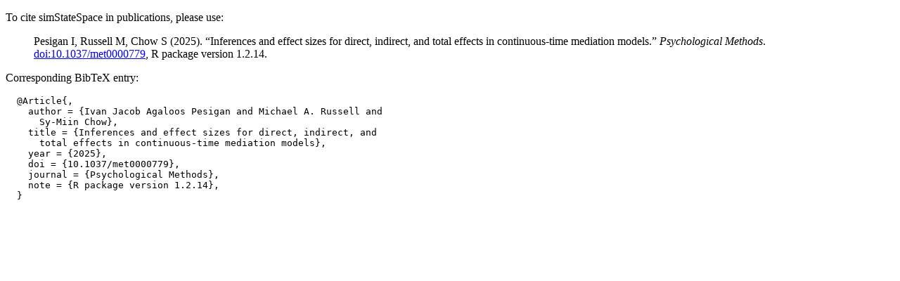

--- FILE ---
content_type: text/html
request_url: https://cran.stat.auckland.ac.nz/web/packages/simStateSpace/citation.html
body_size: 635
content:
<!DOCTYPE html>
<html>
<head>
<title>CRAN: simStateSpace citation info</title>
<link rel="stylesheet" type="text/css" href="../../CRAN_web.css" />
<meta http-equiv="Content-Type" content="text/html; charset=utf-8" />
<meta name="viewport" content="width=device-width, initial-scale=1.0, user-scalable=yes"/>
</head>
<body>
<div class="container">
<p>
To cite simStateSpace in publications, please use:
</p>
<blockquote>
<p>Pesigan I, Russell M, Chow S (2025).
&ldquo;Inferences and effect sizes for direct, indirect, and total effects in continuous-time mediation models.&rdquo;
<em>Psychological Methods</em>.
<a href="https://doi.org/10.1037/met0000779">doi:10.1037/met0000779</a>, R package version 1.2.14. 
</p>
</blockquote>
<p>
Corresponding BibTeX entry:
</p>
<pre>
  @Article{,
    author = {Ivan Jacob Agaloos Pesigan and Michael A. Russell and
      Sy-Miin Chow},
    title = {Inferences and effect sizes for direct, indirect, and
      total effects in continuous-time mediation models},
    year = {2025},
    doi = {10.1037/met0000779},
    journal = {Psychological Methods},
    note = {R package version 1.2.14},
  }
</pre>
</div>
</body>
</html>
